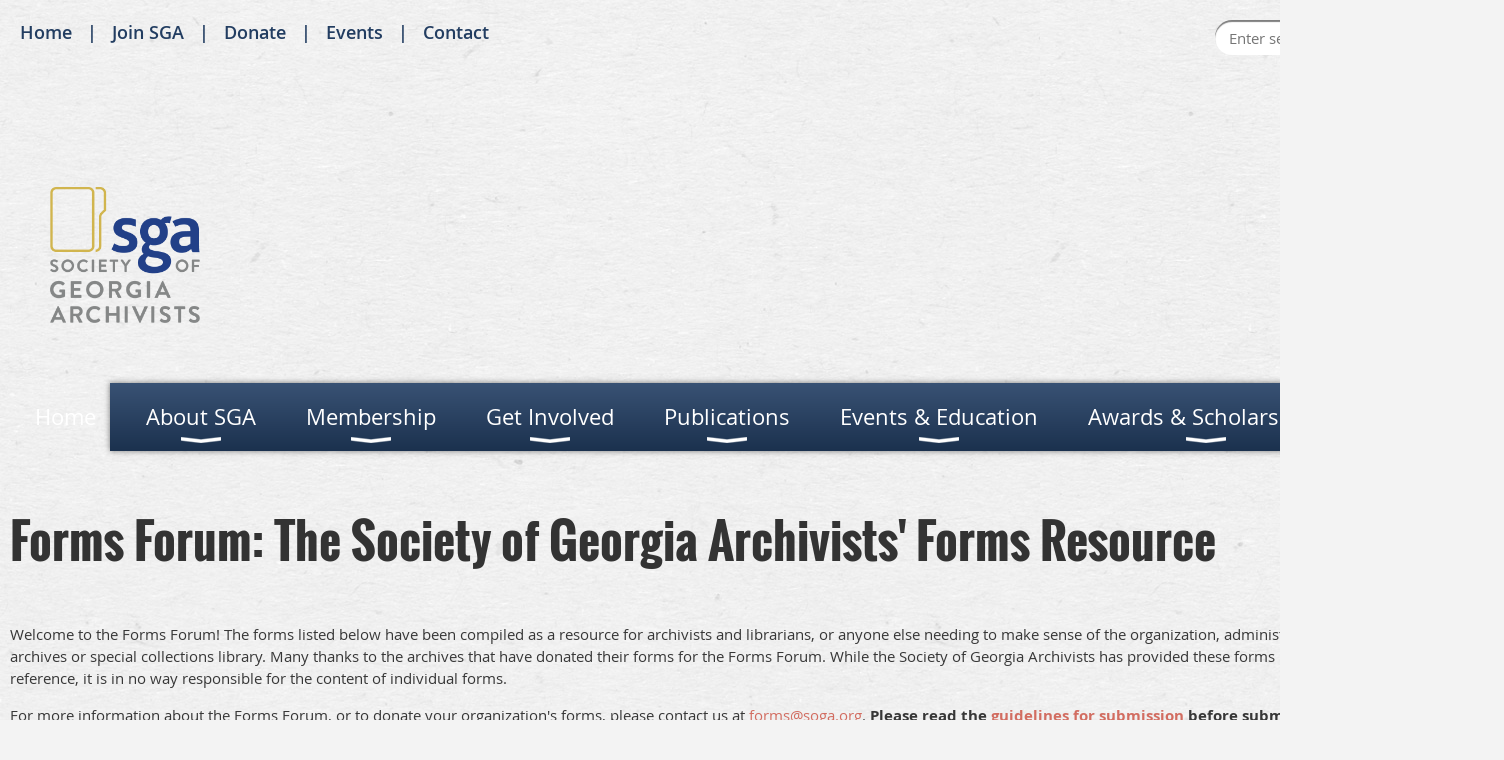

--- FILE ---
content_type: text/html; charset=utf-8
request_url: https://soga.wildapricot.org/resource/forms
body_size: 9911
content:
<!DOCTYPE html>
<!--[if lt IE 7 ]><html lang="en" class="no-js ie6 "><![endif]-->
<!--[if IE 7 ]><html lang="en" class="no-js ie7 "> <![endif]-->
<!--[if IE 8 ]><html lang="en" class="no-js ie8 "> <![endif]-->
<!--[if IE 9 ]><html lang="en" class="no-js ie9 "><![endif]-->
<!--[if (gt IE 9)|!(IE)]><!--><html lang="en" class="no-js "> <!--<![endif]-->
  <head id="Head1">
		<link rel="stylesheet" type="text/css" href="https://kit-pro.fontawesome.com/releases/latest/css/pro.min.css" />
<meta name="viewport" content="width=device-width, initial-scale=1.0">
<link href="https://sf.wildapricot.org/BuiltTheme/bookshelf_textbook.v3.0/current/29a7f16a/Styles/combined.css" rel="stylesheet" type="text/css" /><link href="https://soga.wildapricot.org/resources/theme/customStyles.css?t=638791235242490000" rel="stylesheet" type="text/css" /><link href="https://soga.wildapricot.org/resources/theme/user.css?t=638888131520000000" rel="stylesheet" type="text/css" /><link href="https://live-sf.wildapricot.org/WebUI/built9.11.0-db59b40/scripts/public/react/index-84b33b4.css" rel="stylesheet" type="text/css" /><link href="https://live-sf.wildapricot.org/WebUI/built9.11.0-db59b40/css/shared/ui/shared-ui-compiled.css" rel="stylesheet" type="text/css" /><script type="text/javascript" language="javascript" id="idJavaScriptEnvironment">var bonaPage_BuildVer='9.11.0-db59b40';
var bonaPage_AdminBackendUrl = '/admin/';
var bonaPage_StatRes='https://live-sf.wildapricot.org/WebUI/';
var bonaPage_InternalPageType = { isUndefinedPage : false,isWebPage : true,isAdminPage : false,isDialogPage : false,isSystemPage : false,isErrorPage : false,isError404Page : false };
var bonaPage_PageView = { isAnonymousView : true,isMemberView : false,isAdminView : false };
var WidgetMode = 0;
var bonaPage_IsUserAnonymous = true;
var bonaPage_ThemeVer='29a7f16a638888131520000000638791235242490000'; var bonaPage_ThemeId = 'bookshelf_textbook.v3.0'; var bonaPage_ThemeVersion = '3.0';
var bonaPage_id='335623'; version_id='';
if (bonaPage_InternalPageType && (bonaPage_InternalPageType.isSystemPage || bonaPage_InternalPageType.isWebPage) && window.self !== window.top) { var success = true; try { var tmp = top.location.href; if (!tmp) { top.location = self.location; } } catch (err) { try { if (self != top) { top.location = self.location; } } catch (err) { try { if (self != top) { top = self; } success = false; } catch (err) { success = false; } } success = false; } if (!success) { window.onload = function() { document.open('text/html', 'replace'); document.write('<ht'+'ml><he'+'ad></he'+'ad><bo'+'dy><h1>Wrong document context!</h1></bo'+'dy></ht'+'ml>'); document.close(); } } }
try { function waMetricsGlobalHandler(args) { if (WA.topWindow.waMetricsOuterGlobalHandler && typeof(WA.topWindow.waMetricsOuterGlobalHandler) === 'function') { WA.topWindow.waMetricsOuterGlobalHandler(args); }}} catch(err) {}
 try { if (parent && parent.BonaPage) parent.BonaPage.implementBonaPage(window); } catch (err) { }
try { document.write('<style type="text/css"> .WaHideIfJSEnabled, .HideIfJSEnabled { display: none; } </style>'); } catch(err) {}
var bonaPage_WebPackRootPath = 'https://live-sf.wildapricot.org/WebUI/built9.11.0-db59b40/scripts/public/react/';</script><script type="text/javascript" language="javascript" src="https://live-sf.wildapricot.org/WebUI/built9.11.0-db59b40/scripts/shared/bonapagetop/bonapagetop-compiled.js" id="idBonaPageTop"></script><script type="text/javascript" language="javascript" src="https://live-sf.wildapricot.org/WebUI/built9.11.0-db59b40/scripts/public/react/index-84b33b4.js" id="ReactPublicJs"></script><script type="text/javascript" language="javascript" src="https://live-sf.wildapricot.org/WebUI/built9.11.0-db59b40/scripts/shared/ui/shared-ui-compiled.js" id="idSharedJs"></script><script type="text/javascript" language="javascript" src="https://live-sf.wildapricot.org/WebUI/built9.11.0-db59b40/General.js" id=""></script><script type="text/javascript" language="javascript" src="https://sf.wildapricot.org/BuiltTheme/bookshelf_textbook.v3.0/current/29a7f16a/Scripts/combined.js" id=""></script><title>Society of Georgia Archivists - Forms Forum</title>
<link rel="search" type="application/opensearchdescription+xml" title="soga.wildapricot.org" href="/opensearch.ashx" /></head>
  <body id="PAGEID_335623" class="publicContentView LayoutMain">
<div class="mLayout layoutMain state1" id="mLayout">

<script type="text/javascript">
/*
var layoutState = document.getElementById('mLayout');
var rsStateWidth1 = 960;
var rsStateWidth2 = 600;
var rsStateWidth3 = 320;

function SetStateLayout()
{
	var bodyWidth = BonaPage.getInnerWidth();

	layoutState.className = layoutState.className.replace(/\s?state\d+/g,"");

	if( bodyWidth >= rsStateWidth1 )
		layoutState.className += ' state1';
	if( bodyWidth >= rsStateWidth2 && bodyWidth < rsStateWidth1 )
		layoutState.className += ' state2';
	if( bodyWidth < rsStateWidth2 )
		layoutState.className += ' state3';

	// message
	if( !document.getElementById('textWidth') )
	{
		var firstEl = layoutState.getElementsByTagName('div')[0];
		var newDivElem = document.createElement('div');
		newDivElem.id = 'textWidth';
		layoutState.insertBefore(newDivElem, firstEl);
	}
	document.getElementById('textWidth').innerHTML = 'bodyWidth: ' + bodyWidth;
}


jq$(function(){

	SetStateLayout();

	if (window.addEventListener)
	{
		window.addEventListener('resize', function() { SetStateLayout(); }, false);
		window.addEventListener("orientationchange", function() { SetStateLayout(); }, false);
	}

});*/

</script> <!-- header zone -->
		<div class="zoneHeader1">
			<div class="container_12">
				<div class="s1_grid_12 s2_grid_12 s3_grid_12">
<div id="id_Header" data-componentId="Header" class="WaPlaceHolder WaPlaceHolderHeader" style=""><div style=""><div id="id_auYFxiW" data-componentId="auYFxiW" class="WaLayoutContainerOnly" style=""><table cellspacing="0" cellpadding="0" class="WaLayoutTable" style=""><tr data-componentId="auYFxiW_row" class="WaLayoutRow"><td id="id_Zqsp1Ad" data-componentId="Zqsp1Ad" class="WaLayoutItem" style="width:72%;"><div id="id_qGhhpRl" class="WaLayoutPlaceHolder placeHolderContainer" data-componentId="qGhhpRl" style=""><div style="padding-top:0px;"><div id="id_z56XDES" class="WaGadgetOnly WaGadgetCustomMenu  menuStyleNone" style="" data-componentId="z56XDES" ><div class="gadgetStyleBody " style=""  data-areaHeight="auto">
<ul class="orientationHorizontal alignLeft">

<li>
			<a href="/" title="Home">Home</a>
		</li>
<li>
			<a href="/membershipapplication" title="Join SGA">Join SGA</a>
		</li>
<li>
			<a href="involvement/donate" title="Donate">Donate</a>
		</li>
<li>
			<a href="/events" title="Events">Events</a>
		</li>
<li>
			<a href="mailto:admin@soga.org" title="Contact">Contact</a>
		</li>
</ul>

</div>
</div></div></div></td><td style="" data-componentId="Zqsp1Ad_separator" class="WaLayoutSeparator"><div style="width: inherit;"></div></td><td id="id_tLSTZSW" data-componentId="tLSTZSW" class="WaLayoutItem" style="width:28%;"><div id="id_zgwADx9" class="WaLayoutPlaceHolder placeHolderContainer" data-componentId="zgwADx9" style=""><div style=""><div id="id_c2aB9Np" class="WaGadgetFirst WaGadgetSiteSearch  gadgetStyleNone" style="margin-right:5px;margin-bottom:20px;" data-componentId="c2aB9Np" ><div class="gadgetStyleBody " style=""  data-areaHeight="auto">
<div class="searchBoxOuter alignRight">
	<div class="searchBox">
<form method="post" action="https://soga.wildapricot.org/Sys/Search" id="id_c2aB9Np_form" class="generalSearchBox"  data-disableInAdminMode="true">
<span class="searchBoxFieldContainer"><input class="searchBoxField" type="text" name="searchString" id="idid_c2aB9Np_searchBox" value="" maxlength="300" autocomplete="off"  placeholder="Enter search string"></span>
<div class="autoSuggestionBox" id="idid_c2aB9Np_resultDiv"></div>
</form></div>
	</div>
	<script type="text/javascript">
		(function(){

			function init()
			{
				var model = {};
				model.gadgetId = 'idid_c2aB9Np';
				model.searchBoxId = 'idid_c2aB9Np_searchBox';
				model.resultDivId = 'idid_c2aB9Np_resultDiv';
				model.selectedTypes = '31';
				model.searchTemplate = 'https://soga.wildapricot.org/Sys/Search?q={0}&types={1}&page={2}';
				model.searchActionUrl = '/Sys/Search/DoSearch';
				model.GoToSearchPageTextTemplate = 'Search for &#39;{0}&#39;';
				model.autoSuggest = true;
				var WASiteSearch = new WASiteSearchGadget(model);
			}

			jq$(document).ready(init);
		}) ();
	</script>
</div>
</div><div id="id_fylOOTM" class="WaGadgetLast WaGadgetLoginButton  gadgetStyleNone" style="margin-bottom:0px;" data-componentId="fylOOTM" ><div class="alignRight">
  <div class="loginBoxLinkContainer">
    <a class="loginBoxLinkButton" href="https://soga.wildapricot.org/Sys/Login">Log in</a>
  </div>
  </div>
</div></div></div></td></tr></table> </div></div>
</div></div>
			</div>
		</div>
		<div class="zoneHeader2">
			<div class="container_12">
				<div class="s1_grid_12 s2_grid_12 s3_grid_12">
<div id="id_Header1" data-componentId="Header1" class="WaPlaceHolder WaPlaceHolderHeader1" style=""><div style=""><div id="idHeaderContent" class="WaGadgetOnly WaGadgetContent headerContent gadgetStyleNone" style="margin-bottom:0px;background-color:transparent;" data-componentId="9icwU4d" ><div class="gadgetStyleBody gadgetContentEditableArea" style="padding-top:0px;" data-editableArea="0" data-areaHeight="auto">
<br><p>&nbsp; &nbsp; &nbsp; &nbsp; &nbsp;&nbsp;<img src="/resources/Pictures/Logos%20and%20banners/SGA%20Logo%20Sqr.png" alt="" border="0" width="150" height="136" title=""></p><img name="" id="" class="artText" src="/Content/ArtText/0e1bc.png?text=Society%20of%20Georgia%20Archivists&amp;style=Site%20subtitle%201&amp;tc1=233f87&amp;tc2=233f87&amp;fn=Libertinage&amp;fs=48&amp;sid=2386404085070189" title="Society of Georgia Archivists" alt="Society of Georgia Archivists" style="position: absolute; inset: 55px auto auto 392px; z-index: 5; width: 858px; height: 69px;" border="0"><img name="" id="" class="artText" src="/Content/ArtText/1123d.png?text=Preserving%20the%20past%20and%20present%20for%20the%20future.&amp;style=Site%20subtitle%201&amp;tc1=000000&amp;tc2=000000&amp;shc1=858686&amp;fn=Libertinage&amp;fs=24&amp;sid=2348898877039790" title="Preserving the past and present for the future." alt="Preserving the past and present for the future." style="position: absolute; inset: 125px auto auto 393px; z-index: 4; width: 682px; height: 37px;" border="0"><link rel="shortcut icon" type="image/x-icon" href="/resources/Documents/favicon.ico"></div>
</div></div>
</div></div>
			</div>
		</div>
		<div class="zoneHeader3">
			<div class="container_12">
				<div class="s1_grid_12 s2_grid_12 s3_grid_12">
<div id="id_Header2" data-componentId="Header2" class="WaPlaceHolder WaPlaceHolderHeader2" style=""><div style=""><div id="id_yOhi7Wr" class="WaGadgetOnly WaGadgetMenuHorizontal  menuStyle004" style="margin-bottom:20px;" data-componentId="yOhi7Wr" ><div class="menuBackground"></div>
<div class="menuInner">
	<ul class="firstLevel">
<li class=" ">
	<div class="item">
		<a href="https://soga.wildapricot.org/" title="Home"><span>Home</span></a>
</div>
</li>
	
<li class=" dir">
	<div class="item">
		<a href="https://soga.wildapricot.org/aboutsga" title="About SGA"><span>About SGA</span></a>
<ul class="secondLevel">
<li class=" dir">
	<div class="item">
		<a href="https://soga.wildapricot.org/aboutus/leaders" title="Administration and Leadership"><span>Administration and Leadership</span></a>
<ul class="secondLevel">
<li class=" ">
	<div class="item">
		<a href="https://soga.wildapricot.org/aboutus/leaders/officers" title="Officers"><span>Officers</span></a>
</div>
</li>
	
<li class=" ">
	<div class="item">
		<a href="https://soga.wildapricot.org/aboutsus/leaders/committees" title="Committees"><span>Committees</span></a>
</div>
</li>
	
<li class=" ">
	<div class="item">
		<a href="https://soga.wildapricot.org/elections" title="Elections"><span>Elections</span></a>
</div>
</li>
	
<li class=" ">
	<div class="item">
		<a href="https://soga.wildapricot.org/aboutus/leaders/articles" title="Articles of Incorporation"><span>Articles of Incorporation</span></a>
</div>
</li>
	
<li class=" ">
	<div class="item">
		<a href="https://soga.wildapricot.org/aboutus/leaders/bylaws" title="Bylaws"><span>Bylaws</span></a>
</div>
</li>
	
<li class=" ">
	<div class="item">
		<a href="https://soga.wildapricot.org/Diversity-and-Inclusion" title="Diversity and Inclusion"><span>Diversity and Inclusion</span></a>
</div>
</li>
	
<li class=" ">
	<div class="item">
		<a href="https://soga.wildapricot.org/Recruitment-Practices" title="Recruitment Practices"><span>Recruitment Practices</span></a>
</div>
</li>
	
<li class=" ">
	<div class="item">
		<a href="https://soga.wildapricot.org/code-of-conduct" title="Code of Conduct"><span>Code of Conduct</span></a>
</div>
</li>
	
<li class=" ">
	<div class="item">
		<a href="https://soga.wildapricot.org/strategic-plan" title="Strategic Plan"><span>Strategic Plan</span></a>
</div>
</li>
	
<li class=" ">
	<div class="item">
		<a href="https://soga.wildapricot.org/page-1825505" title="Statements and Media"><span>Statements and Media</span></a>
</div>
</li>
	
</ul>
</div>
</li>
	
<li class=" ">
	<div class="item">
		<a href="https://soga.wildapricot.org/aboutus/handbook" title="Administrative Handbook"><span>Administrative Handbook</span></a>
</div>
</li>
	
<li class=" ">
	<div class="item">
		<a href="https://soga.wildapricot.org/aboutus/leaders/minutes" title="Minutes"><span>Minutes</span></a>
</div>
</li>
	
<li class=" ">
	<div class="item">
		<a href="https://soga.wildapricot.org/CommitteeMinutes" title="Committee Minutes"><span>Committee Minutes</span></a>
</div>
</li>
	
<li class=" ">
	<div class="item">
		<a href="https://soga.wildapricot.org/aboutus/history" title="History"><span>History</span></a>
</div>
</li>
	
<li class=" ">
	<div class="item">
		<a href="https://soga.wildapricot.org/aboutus/contact" title="Contact Us"><span>Contact Us</span></a>
</div>
</li>
	
</ul>
</div>
</li>
	
<li class=" dir">
	<div class="item">
		<a href="https://soga.wildapricot.org/membership" title="Membership"><span>Membership</span></a>
<ul class="secondLevel">
<li class=" ">
	<div class="item">
		<a href="https://soga.wildapricot.org/membershipapplication" title="Membership Application"><span>Membership Application</span></a>
</div>
</li>
	
<li class=" ">
	<div class="item">
		<a href="https://soga.wildapricot.org/membership/directory" title="Membership Directory"><span>Membership Directory</span></a>
</div>
</li>
	
</ul>
</div>
</li>
	
<li class=" dir">
	<div class="item">
		<a href="https://soga.wildapricot.org/involvement" title="Get Involved"><span>Get Involved</span></a>
<ul class="secondLevel">
<li class=" ">
	<div class="item">
		<a href="https://soga.wildapricot.org/involvement/donate" title="Donate"><span>Donate</span></a>
</div>
</li>
	
<li class=" dir">
	<div class="item">
		<a href="https://soga.wildapricot.org/involvement/advocacy" title="Advocacy"><span>Advocacy</span></a>
<ul class="secondLevel">
<li class=" ">
	<div class="item">
		<a href="https://soga.wildapricot.org/involvement/advocacy/professional" title="Professional advocacy"><span>Professional advocacy</span></a>
</div>
</li>
	
<li class=" ">
	<div class="item">
		<a href="https://soga.wildapricot.org/involvement/advocacy/legislative" title="Legislative advocacy"><span>Legislative advocacy</span></a>
</div>
</li>
	
</ul>
</div>
</li>
	
<li class=" dir">
	<div class="item">
		<a href="https://soga.wildapricot.org/involvement/mentoring" title="Mentoring Program"><span>Mentoring Program</span></a>
<ul class="secondLevel">
<li class=" ">
	<div class="item">
		<a href="https://soga.wildapricot.org/page-1825485" title="Frequently Asked Questions"><span>Frequently Asked Questions</span></a>
</div>
</li>
	
<li class=" ">
	<div class="item">
		<a href="https://soga.wildapricot.org/page-1825486" title="Meet Your Mentor"><span>Meet Your Mentor</span></a>
</div>
</li>
	
</ul>
</div>
</li>
	
</ul>
</div>
</li>
	
<li class=" dir">
	<div class="item">
		<a href="https://soga.wildapricot.org/publications" title="Publications"><span>Publications</span></a>
<ul class="secondLevel">
<li class=" ">
	<div class="item">
		<a href="https://soga.wildapricot.org/publications/blog" title="Blog"><span>Blog</span></a>
</div>
</li>
	
<li class=" ">
	<div class="item">
		<a href="https://soga.wildapricot.org/publications/magazine" title="Magazine"><span>Magazine</span></a>
</div>
</li>
	
<li class=" dir">
	<div class="item">
		<a href="https://soga.wildapricot.org/publications/provenance" title="Provenance"><span>Provenance</span></a>
<ul class="secondLevel">
<li class=" ">
	<div class="item">
		<a href="https://soga.wildapricot.org/Institutional-Subscriptions" title="Institutional Subscriptions"><span>Institutional Subscriptions</span></a>
</div>
</li>
	
</ul>
</div>
</li>
	
</ul>
</div>
</li>
	
<li class=" dir">
	<div class="item">
		<a href="https://soga.wildapricot.org/events" title="Events &amp; Education"><span>Events &amp; Education</span></a>
<ul class="secondLevel">
<li class=" dir">
	<div class="item">
		<a href="https://soga.wildapricot.org/archivesmonth" title="Georgia Archives Month"><span>Georgia Archives Month</span></a>
<ul class="secondLevel">
<li class=" ">
	<div class="item">
		<a href="https://soga.wildapricot.org/Georgia-Archives-Month-Resources" title="Georgia Archives Month Resources"><span>Georgia Archives Month Resources</span></a>
</div>
</li>
	
<li class=" ">
	<div class="item">
		<a href="https://soga.wildapricot.org/gam/past" title="GAM Past Activities"><span>GAM Past Activities</span></a>
</div>
</li>
	
<li class=" ">
	<div class="item">
		<a href="https://soga.wildapricot.org/page-1825398" title="Spotlight on Archives Grant"><span>Spotlight on Archives Grant</span></a>
</div>
</li>
	
</ul>
</div>
</li>
	
<li class=" ">
	<div class="item">
		<a href="https://soga.wildapricot.org/education" title="Workshops &amp; Continuing Education"><span>Workshops &amp; Continuing Education</span></a>
</div>
</li>
	
</ul>
</div>
</li>
	
<li class=" dir">
	<div class="item">
		<a href="https://soga.wildapricot.org/scholarships" title="Awards &amp; Scholarships"><span>Awards &amp; Scholarships</span></a>
<ul class="secondLevel">
<li class=" ">
	<div class="item">
		<a href="https://soga.wildapricot.org/scholarships/dees" title="Anthony R. Dees Educational Workshop Scholarship"><span>Anthony R. Dees Educational Workshop Scholarship</span></a>
</div>
</li>
	
<li class=" ">
	<div class="item">
		<a href="https://soga.wildapricot.org/scholarships/banks" title="Brenda S. Banks Educational Workshop Scholarship"><span>Brenda S. Banks Educational Workshop Scholarship</span></a>
</div>
</li>
	
<li class=" ">
	<div class="item">
		<a href="https://soga.wildapricot.org/scholarships/hart" title="Carroll Hart Scholarship"><span>Carroll Hart Scholarship</span></a>
</div>
</li>
	
<li class=" ">
	<div class="item">
		<a href="https://soga.wildapricot.org/publications/provenance/gracyaward" title="David B. Gracy, II Award"><span>David B. Gracy, II Award</span></a>
</div>
</li>
	
<li class=" ">
	<div class="item">
		<a href="https://soga.wildapricot.org/scholarships/weldon" title="Edward Weldon Scholarship"><span>Edward Weldon Scholarship</span></a>
</div>
</li>
	
<li class=" ">
	<div class="item">
		<a href="https://soga.wildapricot.org/scholarships/gulley" title="Larry Gulley Scholarship"><span>Larry Gulley Scholarship</span></a>
</div>
</li>
	
<li class=" ">
	<div class="item">
		<a href="https://soga.wildapricot.org/scholarships/spencer" title="Taronda Spencer Award"><span>Taronda Spencer Award</span></a>
</div>
</li>
	
<li class=" ">
	<div class="item">
		<a href="https://soga.wildapricot.org/SGA-Fellows-Award" title="SGA Fellows Award"><span>SGA Fellows Award</span></a>
</div>
</li>
	
<li class=" ">
	<div class="item">
		<a href="https://soga.wildapricot.org/SGA-Presidents-Award" title="SGA President&#39;s Award"><span>SGA President&#39;s Award</span></a>
</div>
</li>
	
</ul>
</div>
</li>
	
<li class=" dir">
	<div class="item">
		<a href="https://soga.wildapricot.org/sgaresources" title="Resources"><span>Resources</span></a>
<ul class="secondLevel">
<li class=" ">
	<div class="item">
		<a href="https://soga.wildapricot.org/COVID-19-Resources" title="COVID-19 Resources"><span>COVID-19 Resources</span></a>
</div>
</li>
	
<li class=" ">
	<div class="item">
		<a href="https://soga.wildapricot.org/resource/disasterprep" title="Disaster Preparedness"><span>Disaster Preparedness</span></a>
</div>
</li>
	
<li class="sel ">
	<div class="item">
		<a href="https://soga.wildapricot.org/resource/forms" title="Forms Forum"><span>Forms Forum</span></a>
</div>
</li>
	
<li class=" ">
	<div class="item">
		<a href="https://soga.wildapricot.org/resource/repositories" title="Georgia&#39;s Archival Repositories"><span>Georgia&#39;s Archival Repositories</span></a>
</div>
</li>
	
<li class=" ">
	<div class="item">
		<a href="https://soga.wildapricot.org/resource/GHRAB" title="GHRAC Resources"><span>GHRAC Resources</span></a>
</div>
</li>
	
<li class=" dir">
	<div class="item">
		<a href="https://soga.wildapricot.org/resource/jobs" title="Job Listings"><span>Job Listings</span></a>
<ul class="secondLevel">
<li class=" ">
	<div class="item">
		<a href="https://soga.wildapricot.org/salarytransparency" title="Salary Transparency"><span>Salary Transparency</span></a>
</div>
</li>
	
</ul>
</div>
</li>
	
</ul>
</div>
</li>
	
</ul>
</div>

<script type="text/javascript">
	jq$(function()
	{
		var gadgetHorMenu = jq$('#id_yOhi7Wr'),
			gadgetHorMenuContainer = gadgetHorMenu.find('.menuInner'),
			firstLevelMenu = gadgetHorMenu.find('ul.firstLevel'),
			holderInitialMenu = firstLevelMenu.children(),
			outsideItems = null,
			phantomElement = '<li class="phantom"><div class="item"><a href="#"><span>&#x2261;</span></a><ul class="secondLevel"></ul></div></li>',
			placeHolder = gadgetHorMenu.parents('.WaLayoutPlaceHolder'),
			placeHolderId = placeHolder && placeHolder.attr('data-componentId'),
			mobileState = false,
			rsStateWidth2 = 617,
			isTouchSupported = !!(('ontouchstart' in window) || (window.DocumentTouch && document instanceof DocumentTouch) || (navigator.msPointerEnabled && navigator.msMaxTouchPoints));


		function resizeMenu()
		{
			var i,
				len,
				fitMenuWidth = 0,
				menuItemPhantomWidth = 80;

			// background track
			gadgetHorMenu.find('.menuBackground').css(
			{
				'width': jq$('body').width(),
				'left': ( ( jq$('body').width() - gadgetHorMenu.width() ) * -0.5 )
			});

			firstLevelMenu.html( holderInitialMenu).removeClass('adapted').css({ width: 'auto' }); // restore initial menu

			if( !gadgetHorMenuContainer.find('.menuButton').size() )
			{
				gadgetHorMenuContainer.prepend('<div class="menuButton"></div>');

				gadgetHorMenuContainer.find('.menuButton').on("click",function()
				{
					gadgetHorMenuContainer.find('ul.firstLevel').toggle();
					return false;
				});

				jq$('body').on("click",function()
				{
					if( mobileState )
						gadgetHorMenuContainer.find('ul.firstLevel').hide();
				});
			}

			// for state 3
			if( jq$(window).width() < rsStateWidth2 && mobileState == false )
			{
				gadgetHorMenuContainer.find('ul.firstLevel').attr('style','');
				mobileState = true;

				return false;
			}

			if( jq$(window).width() >= rsStateWidth2 )
			{
				gadgetHorMenuContainer.find('ul.firstLevel').attr('style','');
				mobileState = false;
			}


			if( firstLevelMenu.width() > gadgetHorMenuContainer.width() ) // if menu oversize
			{
				menuItemPhantomWidth = firstLevelMenu.addClass('adapted').append( phantomElement).children('.phantom').width();

				for( i = 0, len = holderInitialMenu.size(); i <= len; i++ )
				{
					fitMenuWidth += jq$( holderInitialMenu.get(i) ).width();

					if( fitMenuWidth + menuItemPhantomWidth > gadgetHorMenuContainer.width() )
					{
						outsideItems = firstLevelMenu.children(':gt('+(i-1)+'):not(.phantom)').remove();
						firstLevelMenu.find('.phantom > .item > ul').append( outsideItems);
						break;
					}
				}
				gadgetHorMenu.find('.phantom > .item > a').click(function(){ return false; });
			}

			disableFirstTouch();

			firstLevelMenu.css( 'width', '' ); // restore initial menu width
			firstLevelMenu.children().removeClass('last-child').eq(-1).addClass('last-child'); // add last-child mark
		}

		resizeMenu();

		jq$(window).resize(function()
		{
			resizeMenu();
		});

		function onLayoutColumnResized(sender, args)
		{
			args = args || {};

			if (placeHolderId && (placeHolderId == args.leftColPlaceHolderId || placeHolderId == args.rightColPlaceHolderId))
			{
				resizeMenu();
			}
		}

		BonaPage.addPageStateHandler(BonaPage.PAGE_PARSED, function() { WA.Gadgets.LayoutColumnResized.addHandler(onLayoutColumnResized); });
		BonaPage.addPageStateHandler(BonaPage.PAGE_UNLOADED, function() { WA.Gadgets.LayoutColumnResized.removeHandler(onLayoutColumnResized); });

        function disableFirstTouch()
        {
         if (!isTouchSupported) return;

          jq$('#id_yOhi7Wr').find('.menuInner li.dir > .item > a').on( 'click', function(event)
          {
            if( !this.touchCounter )
              this.touchCounter = 0;

            if( this.touchCounter >= 1 )
            {
              this.touchCounter = 0;
              return true;
            }
            this.touchCounter++;

            if (!mobileState)
            {
              WA.stopEventDefault(event);
            }
          });

          jq$('#id_yOhi7Wr').find('.menuInner li.dir > .item > a').on( 'mouseout', function(event)
          {
            if( !this.touchCounter )
              this.touchCounter = 0;
            this.touchCounter = 0;
          });
        }

        disableFirstTouch();
	});
</script></div></div>
</div></div>
			</div>
		</div>
		<div class="zoneHeader4">
			<div class="container_12">
				<div class="s1_grid_12 s2_grid_12 s3_grid_12">
<div id="id_Header3" data-componentId="Header3" class="WaPlaceHolder WaPlaceHolderHeader3" style="min-height:20px;"><div style=""><div id="id_sopZpsc" class="WaGadgetOnly WaGadgetContent  gadgetStyleNone" style="" data-componentId="sopZpsc" ><div class="gadgetStyleBody gadgetContentEditableArea" style="" data-editableArea="0" data-areaHeight="auto">
<h1 class="pageTitle">Forms Forum: The Society of Georgia Archivists' Forms Resource<br></h1></div>
</div></div>
</div></div>
			</div>
		</div>
		<!-- /header zone -->

<!-- content zone -->
	<div class="zoneContent">
		<div class="container_12">
			<div class="s1_grid_12 s2_grid_12 s3_grid_12">
<div id="idPrimaryContentBlock1Content" data-componentId="Content" class="WaPlaceHolder WaPlaceHolderContent" style=""><div style=""><div id="id_LDmIMef" class="WaGadgetOnly WaGadgetContent WaLegacyContentGadget gadgetStyleNone" style="margin-bottom:0px;" data-componentId="LDmIMef" ><div class="gadgetStyleBody gadgetContentEditableArea" style="" data-editableArea="0" data-areaHeight="auto">
<p>Welcome to the Forms Forum! The forms listed below have been compiled as a resource for archivists and librarians, or anyone else needing to make sense of the organization, administration, and work-flow of an archives or special collections library. Many thanks to the archives that have donated their forms for the Forms Forum. While the Society of Georgia Archivists has provided these forms in one place for easy reference, it is in no way responsible for the content of individual forms.</p>

<p>For more information about the Forms Forum, or to donate your organization's forms, please contact us at <a title="E-mail the Forms Forum!" href="mailto:forms@soga.org">forms@soga.org</a>. <strong>Please read the <a href="#submission-guidelines" title="Forms Forum Submission Guidelines">guidelines for submission</a> before submitting your form(s.)</strong></p>

<h3>Form Categories</h3>

<ul>
  <li><a href="#administrative" title="Administrative Forms">Administrative Forms</a></li>

  <li><a href="#deeds" title="Deeds of Gift and Deposit Agreements">Deeds of Gift and Deposit Agreements</a></li>

  <li><a href="#film" title="Film Preservation">Film Preservation</a></li>

  <li><a href="#oral" title="Oral History Forms">Oral History Forms</a></li>

  <li><a href="#patron" title="Patron and Reading Room Forms">Patron and Reading Room Forms</a></li>

  <li><a href="#reproduction" title="Photocopying and Reproduction Forms">Photocopying and Reproduction Forms</a><br></li>

  <li><a href="#preservation" title="Preservation Forms">Preservation Forms</a></li>

  <li><a href="#processing" title="Processing and Stacks Maintenance Forms">Processing and Stacks Maintenance Forms</a></li>

  <li><a href="#university" title="University Records Forms">University Records Forms</a></li>
</ul>
<hr>

<h4><a name="administrative"></a>Administrative Forms</h4>

<ul>
  <li><a href="/Resources/Documents/FormsForum/Accessions_ValdostaState.pdf" title="Accessions - Valdosta State" target="_blank">Accessions - Valdosta State University Archives</a></li>

  <li><a href="/Resources/Documents/FormsForum/Loans_ValdostaState.pdf" target="_blank">Loans - Valdosta State University Archives</a></li>

  <li><a href="/Resources/Documents/FormsForum/Loans%28ConditionsForOutgoing%29_GHS.pdf" target="_blank">Loans (conditions for outgoing) - Georgia Historical Society</a></li>

  <li><a href="/Resources/Documents/FormsForum/Loans%28Incoming%29_GHS.pdf" target="_blank">Loans (incoming contract) - Georgia Historical Society</a></li>

  <li><a href="/Resources/Documents/FormsForum/Loans%28Outgoing%29_GHS.pdf" target="_blank">Loans (outgoing agreement) - Georgia Historical Society</a></li>

  <li><a href="/Content/Documents/Document.ashx?DocId=54944" target="_blank">Permission to Publish - Reese Library - Georgia Regents University<br></a></li>

  <li><a href="/Content/Documents/Document.ashx?DocId=54945" target="_blank">Permission to Publish or Display - Valdosta State University Archives</a></li>

  <li><a href="/Content/Documents/Document.ashx?DocId=54943" target="_blank">Permission to Publish - Georgia Historical Society</a></li>

  <li><a href="/Content/Documents/Document.ashx?DocId=56685" target="_blank">Permission to Publish - MARBL - Emory University</a></li>

  <li><a href="/Content/Documents/Document.ashx?DocId=54959" target="_blank">Transfer Form (outgoing) - Reese Library - Georgia Regents University</a></li>
</ul>

<h4><a name="deeds"></a>Deeds of Gift and Deposit Agreements</h4>

<ul>
  <li><a href="/resources/Documents/FormsForum/DeedofGift_DeltaMuseum2021.pdf" target="_blank">Deed of Gift - Delta Flight Museum</a></li>

  <li><a href="/Content/Documents/Document.ashx?DocId=54908" target="_blank">Deed of Gift - Georgia Historical Society</a></li>

  <li><a href="/Content/Documents/Document.ashx?DocId=54910" target="_blank">Deed of Gift - Reese Library - Georgia Regents University</a></li>

  <li><a href="/Content/Documents/Document.ashx?DocId=54911" target="_blank">Deed of Gift - Valdosta State University Archives</a></li>

  <li><a href="/Resources/Documents/FormsForum/DeedofGift_GeorgiaTech.pdf" title="Deed of Gift - Georgia Institute of Technology" target="_blank">Deed of Gift - Georgia Institute of Technology</a></li>

  <li><a href="/Content/Documents/Document.ashx?DocId=54912" target="_blank">Deed of Gift (addendum) - Reese Library - Georgia Regents University</a></li>

  <li><a href="/Content/Documents/Document.ashx?DocId=54913" target="_blank">Deposit Agreement - Georgia Historical Society</a></li>

  <li><a href="/Content/Documents/Document.ashx?DocId=54914" target="_blank">Deposit Agreement - Reese Library - Georgia Regents University</a></li>
</ul>

<h4><a name="film"></a>Film Preservation</h4>

<ul>
  <li><a href="/Resources/Documents/FormsForum/FilmPreservationManual.pdf" target="_blank">Washington State Film Preservation Manual</a></li>
</ul>

<h4><a name="oral"></a>Oral History Forms</h4>

<ul>
  <li><a href="/Content/Documents/Document.ashx?DocId=56679" target="_blank">New Interviewee Packet - Georgia State University</a></li>

  <li><a href="/Content/Documents/Document.ashx?DocId=54935" target="_blank">Oral History Interview Release - Delta Flight Museum</a></li>

  <li><a href="/Content/Documents/Document.ashx?DocId=56680" target="_blank">Oral History Release Form - Georgia State University</a></li>
</ul>

<h4><a name="patron"></a>Patron and Reading Room Forms</h4>

<ul>
  <li><a href="/Content/Documents/Document.ashx?DocId=54906" target="_blank">Circulation - Reese Library - Georgia Regents University</a></li>

  <li><a href="/Content/Documents/Document.ashx?DocId=54937" target="_blank">Patron Registration - Georgia Historical Society</a></li>

  <li><a href="/Content/Documents/Document.ashx?DocId=54940" target="_blank">Patron Registration - Reese Library - Georgia Regents University</a></li>

  <li><a href="/Content/Documents/Document.ashx?DocId=56681" target="_blank">Patron Registration - Georgia Institute of Technology</a></li>

  <li><a href="/Content/Documents/Document.ashx?DocId=56682" target="_blank">Patron Registration - Georgia State University</a></li>

  <li><a href="/Content/Documents/Document.ashx?DocId=56683" target="_blank">Patron Registration - MARBL - Emory University</a></li>

  <li><a href="/Content/Documents/Document.ashx?DocId=56684" target="_blank">Patron Registration - University of Georgia - Russell Library</a></li>

  <li><a href="/Content/Documents/Document.ashx?DocId=54942" target="_blank">Patron Sign In Log - Reese Library - Georgia Regents University</a></li>

  <li><a href="/Content/Documents/Document.ashx?DocId=54953" target="_blank">Request for Materials - Georgia Historical Society</a></li>

  <li><a href="/Content/Documents/Document.ashx?DocId=54955" target="_blank">Research Form (Basic) - Georgia Historical Society</a></li>

  <li><a href="/Content/Documents/Document.ashx?DocId=54954" target="_blank">Research Form (Advanced) - Georgia Historical Society</a></li>

  <li><a href="/Content/Documents/Document.ashx?DocId=54957" target="_blank">Statistics-Keeping Form - Reese Library - Georgia Regents University</a></li>
</ul>

<h4><a name="reproduction"></a>Photocopying and Reproduction Forms</h4>

<ul>
  <li><a href="/Resources/Documents/FormsForum/DuplicationRequest_GeorgiaState.pdf" target="_blank">Duplication Request - Georgia State University</a></li>

  <li><a href="/Content/Documents/Document.ashx?DocId=54916" target="_blank">Fee Schedule - Reese Library - Georgia Regents University</a></li>

  <li><a href="/Content/Documents/Document.ashx?DocId=54918" target="_blank">Fee Schedule (Digitization) - Georgia Historical Society</a></li>

  <li><a href="/Content/Documents/Document.ashx?DocId=54919" target="_blank">Fee Schedule (Maps and Architectural Drawings) - Georgia Historical Society</a></li>

  <li><a href="/Content/Documents/Document.ashx?DocId=54920" target="_blank">Fee Schedule (Visual Materials) - Georgia Historical Society</a></li>

  <li><a href="/Content/Documents/Document.ashx?DocId=56677" target="_blank">Fee Schedule - Georgia Institute of Technology</a></li>

  <li><a href="/Content/Documents/Document.ashx?DocId=56678" target="_blank">Fee Schedule - Georgia State University</a></li>

  <li><a href="/Content/Documents/Document.ashx?DocId=54925" target="_blank">Image Reproduction (Commercial and Non-Profit) - Georgia Historical Society</a></li>

  <li><a href="/Content/Documents/Document.ashx?DocId=54926" target="_blank">Image Reproduction (order form) - Georgia Historical Society</a></li>

  <li><a href="/Content/Documents/Document.ashx?DocId=54927" target="_blank">Image Reproduction (personal use) - Georgia Historical Society</a></li>

  <li><a href="/Content/Documents/Document.ashx?DocId=54928" target="_blank">Image Reproduction (single-use permission agreement) - Georgia Historical Society</a></li>

  <li><a href="/Content/Documents/Document.ashx?DocId=54936" target="_blank">Oversize Document Reproduction Request - Georgia Historical Society</a></li>

  <li><a href="/Content/Documents/Document.ashx?DocId=56686" target="_blank">Permission to Use Personal Camera - MARBL - Emory University</a></li>

  <li><a href="/Content/Documents/Document.ashx?DocId=54946" target="_blank">Photocopy Request - Georgia Historical Society</a></li>

  <li><a href="/Resources/Documents/FormsForum/PhotocopyRequestSlip_GeorgiaState.pdf" target="_blank">Photocopy Request Slip - Georgia State University</a></li>

  <li><a href="/Content/Documents/Document.ashx?DocId=56688" target="_blank">Photocopy Request (books) - MARBL - Emory University</a></li>

  <li><a href="/Content/Documents/Document.ashx?DocId=56690" target="_blank">Photocopy Request (manuscripts) - MARBL - Emory University</a></li>

  <li><a href="/Content/Documents/Document.ashx?DocId=56691" target="_blank">Photocopy Request Slip - Georgia Institute of Technology</a></li>

  <li><a href="/Content/Documents/Document.ashx?DocId=56694" target="_blank">Reproduction Request (audiovisual) - MARBL - Emory University</a></li>

  <li><a href="/Content/Documents/Document.ashx?DocId=56695" target="_blank">Reproduction Request (digital images) - MARBL - Emory University</a></li>

  <li><a href="/Content/Documents/Document.ashx?DocId=56696" target="_blank">Scanning Request Slip - Georgia Institute of Technology</a></li>
</ul>

<h4><a name="preservation"></a>Preservation Forms</h4>

<ul>
  <li><a href="/Content/Documents/Document.ashx?DocId=54915" target="_blank">Environmental Data Chart - Reese Library - Georgia Regents University</a></li>

  <li><a href="/Content/Documents/Document.ashx?DocId=54948" target="_blank">Preservation - Georgia Archives</a></li>

  <li><a href="/Resources/Documents/FormsForum/Assessment_GeorgiaArchives.pdf" target="_blank">Condition Assessment (Accessions) - Georgia Archives</a></li>
</ul>

<h4><a name="processing"></a>Processing and Stacks Maintenance Forms</h4>

<ul>
  <li><a href="/Content/Documents/Document.ashx?DocId=54921" target="_blank">Finding Aid Template - Georgia Historical Society</a></li>

  <li><a href="/Content/Documents/Document.ashx?DocId=54922" target="_blank">Finding Aid Template (Basic Processing) - Georgia Historical Society</a></li>

  <li><a href="/Content/Documents/Document.ashx?DocId=54934" target="_blank">Location Form - Valdosta State University Archives</a></li>

  <li><a href="/Content/Documents/Document.ashx?DocId=56693" target="_blank">Processing Action Record - Georgia State University</a></li>

  <li><a href="/Content/Documents/Document.ashx?DocId=54950" target="_blank">Processing Form (request for detailed processing) - Georgia Historical Society</a></li>

  <li><a href="/Content/Documents/Document.ashx?DocId=54949" target="_blank">Processing Form - Valdosta State University Archives</a></li>

  <li><a href="/resources/Documents/SeparationSheet_December2018.docx" target="_blank">Separation Sheet - Georgia State University</a></li>

  <li><a href="/Content/Documents/Document.ashx?DocId=86919" target="_blank">Revised MPLP Guidelines - Georgia State University</a></li>

  <li><a href="/Content/Documents/Document.ashx?DocId=86920" target="_blank">MPLP processing form - Georgia State University</a></li>
</ul>

<h4><a name="university"></a>University Records Forms</h4>

<ul>
  <li><a href="/Content/Documents/Document.ashx?DocId=54961" target="_blank">University Records Survey - Valdosta State University Library</a></li>
</ul>
<hr>

<h3><a name="submission-guidelines"></a>Guidelines for submitting your forms to the Forms Forum:</h3>

<ul>
  <li>The originating agency will submit their forms via e-mail attachment to the Society of Georgia Archivists (<a title="E-mail the Forms Forum" href="mailto:forms@soga.org">forms@soga.org</a>) as Word or PDF documents. SGA will rename the document to clearly identify the type of form and the donating institution, i.e., "Photocopy Request - Georgia State University." We will also change Word documents into PDF documents before loading to the Forms Forum page.</li>

  <li style="list-style: none"><br></li>

  <li>The forms will be organized by type of form, not by repository.</li>

  <li style="list-style: none"><br></li>

  <li>Forms submission should be accompanied by an e-mail giving SGA permission to place the forms online. This does not have to be formal, but the note about permission must be clearly stated in the e-mail.</li>

  <li style="list-style: none"><br></li>

  <li>It will be the responsibility of the originating organization to send updated forms to SGA.</li>

  <li style="list-style: none"><br></li>

  <li>Originating agency can request that forms be removed at any time; however, a reasonable amount of time should be allowed for the request to be completed.</li>
</ul></div>
</div></div>
</div></div>
		</div>
	</div>
	<!-- /content zone -->

<!-- footer zone -->
		<div class="zoneFooter1">
			<div class="container_12">
				<div class="s1_grid_12 s2_grid_12 s3_grid_12">
</div>
			</div>
		</div>
		<div class="zoneFooter2">
			<div class="container_12">
				<div class="s1_grid_12 s2_grid_12 s3_grid_12">
</div>
			</div>
		</div>
		<div class="zoneFooter3">
			<div class="container_12">
				<div class="s1_grid_12 s2_grid_12 s3_grid_12">
<div id="id_Footer2" data-componentId="Footer2" class="WaPlaceHolder WaPlaceHolderFooter2" style=""><div style=""><div id="idFooterContent" class="WaGadgetOnly WaGadgetContent footerContent gadgetStyleNone" style="margin-bottom:0px;background-color:transparent;" data-componentId="yE2b4LS" ><div class="gadgetStyleBody gadgetContentEditableArea" style="" data-editableArea="0" data-areaHeight="auto">
<div align="left"><div align="right"><p style="margin-bottom: 0px !important; line-height: 8px;" align="left"><font style="font-size: 11px;">© Society of Georgia Archivists (SGA)&nbsp;</font></p><p style="margin-bottom: 0px !important; line-height: 8px;" align="left"><font style="font-size: 11px;"><font></font>PO Box 2112, Rincon, GA 31326</font></p><p style="margin-bottom: 0px; line-height: 15px; margin-top: 0px;" align="right"><font style="font-size: 11px;"><span style="white-space:pre">																									</span>&nbsp; <span style="white-space:pre">																														</span></font><span style="white-space:pre">																																			</span>&nbsp;</p></div></div><script>try { 


  var _gaq = _gaq || [];
  _gaq.push(['_setAccount', 'UA-28554786-2']);
  _gaq.push(['_trackPageview']);

  (function() {
    var ga = document.createElement('script'); ga.type = 'text/javascript'; ga.async = true;
    ga.src = ('https:' == document.location.protocol ? 'https://ssl' : 'http://www') + '.google-analytics.com/ga.js';
    var s = document.getElementsByTagName('script')[0]; s.parentNode.insertBefore(ga, s);
  })();


 } catch(e) {}</script></div>
</div></div>
</div></div>

<div class="s1_grid_12 s2_grid_12 s3_grid_12">
<div id="idFooterPoweredByContainer">
	<span id="idFooterPoweredByWA">
Powered by <a href="http://www.wildapricot.com" target="_blank">Wild Apricot</a> Membership Software</span>
</div>
</div>
</div>
		</div>
		<!-- /footer zone -->

<div id="idCustomJsContainer" class="cnCustomJsContainer">
<script language="javascript" type="text/javascript">
try
{
    

if(window.BonaPrint != null)
{
  BonaPrint.enabled = false;
  BonaPrint.visibilityDefault = true;
  BonaPrint.iconVisibility = {  };
  BonaPrint.iconPosition =
  {
    id : 'idContentContainer',
    horizontalAlign : 'right',
    verticalAlign : 'top',
    horizontalOffset : 45,
    verticalOffset : 0
  };
  BonaPrint.textTitle = '';
}


}
catch(err)
{}</script>
<!-- Google tag (gtag.js) -->
<script async src="https://www.googletagmanager.com/gtag/js?id=G-SJMEY4LK4K">
try
{
    
}
catch(err)
{}</script>
<script>
try
{
    
window.dataLayer = window.dataLayer || [];
function gtag(){dataLayer.push(arguments);}
gtag('js', new Date());
gtag('config', 'G-SJMEY4LK4K');

}
catch(err)
{}</script></div>
</div></body>
</html>
<script type="text/javascript">if (window.BonaPage && BonaPage.setPageState) { BonaPage.setPageState(BonaPage.PAGE_PARSED); }</script>

--- FILE ---
content_type: text/css
request_url: https://soga.wildapricot.org/resources/theme/user.css?t=638888131520000000
body_size: 803
content:
/* Code to change page width START */
.container_12 {
    width: 1500px;
}
.s1_grid_12{
    width: auto;
}
@media only screen and (max-width: 1199px) and (min-width: 600px){
.container_12 {
    margin-left: auto;
    margin-right: auto;
    width: 100%;
    max-width: 1200px;
    min-width: 600px;
}}
@media only screen and (max-width: 616px){
.container_12 {
    margin-left: auto;
    margin-right: auto;
    width: 100%;
    max-width: 600px;
    min-width: 320px;
    display: block;
}}
/* Code to change page width END */ 

.cnFooterContainer, DIV.footerContentHolder, .cnFooterContainerTopCorners.cornersContainer div.c1, .cnFooterContainerBottomCorners.cornersContainer div.c1 
{
	 background-color: #FFFFFF;
}

.cnHeaderContainerTopCorners.cornersContainer
{
	display: block;
	height: 1px;
	width: 1500px;
        background-color: #eeeef0;

}

.cnHeaderContainerTopCorners.cornersContainer div.c1
{
	display: block;
	margin: 0 0px;
	background-color: transparent;
        background-image: url("../Theme/bg-blue-marb.png");
        background-repeat: repeat;
}

.cnHeaderContainerTopCorners.cornersContainer div.c2,
.cnHeaderContainerTopCorners.cornersContainer div.c3,
.cnHeaderContainerTopCorners.cornersContainer div.c4,
.cnHeaderContainerTopCorners.cornersContainer div.c5
{
	display: none;
}

.cnHeaderContainer .d3HeaderContainer
{
	background: transparent none;
	padding: 0px 0 0px 0px;  
}

.cnHeaderContainer .d4HeaderContainer
{
	height: 165px;
	background-image: url(../Theme/bg-blue-marb.png) left top repeat;
background-color: transparent;
}

.cnHeaderContainer .d3HeaderContainer,
.cnHeaderContainer .d4HeaderContainer
{
	width: 936px;
	float: right;
	padding: 0;
background-color: transparent;
}
a:hover{
  filter: brightness(0.9);
}

.footerContent A, .footerContent A:link, .footerContent A:active, .footerContent A:visited 
{
	 color: #eeeef0;
}

.footerContent, .footerContent TD, .footerContent P 
{
	 color: #000000;
}

#idHeaderContainerTopCorners{
  display: none;
}

.buttonLink {
  border: none;
  padding: 15px 32px;
  text-align: center;
  text-decoration: none;
  display: inline-block;
  font-size: 16px;
  margin: 4px 2px;
  cursor: pointer;
  font-weight: bold;
  background-color: #D26D61;
}

.buttonLink:hover {
  filter: brightness(0.9)
}
